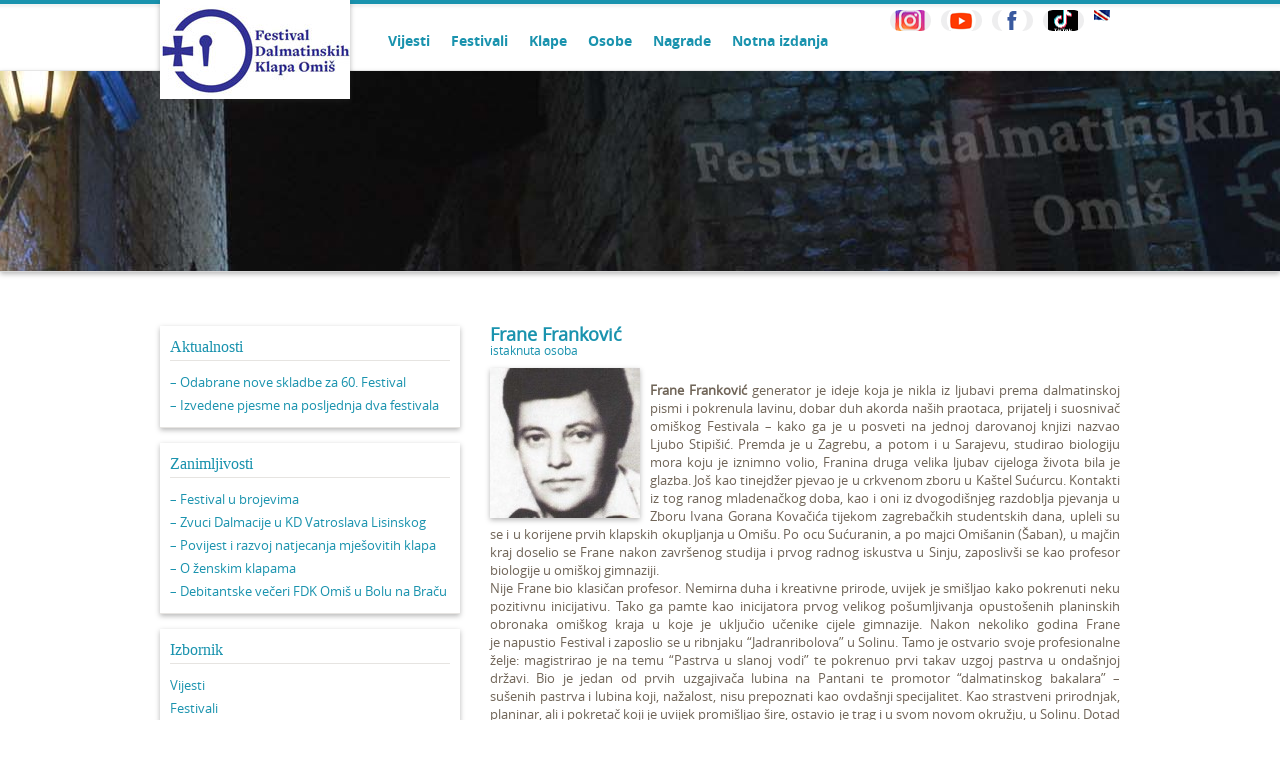

--- FILE ---
content_type: text/html; charset=UTF-8
request_url: http://fdk.hr/osoba/frane-frankovic/
body_size: 8651
content:
<!DOCTYPE html>
<html>
    <head>
        <meta http-equiv="Content-Type" content="text/html; charset=UTF-8">
        <title>FDK</title>
        <link rel="stylesheet" type="text/css" media="all" href="http://fdk.hr/wp-content/themes/fdk/css/reset.css" />
				<link rel="stylesheet" type="text/css" media="all" href="http://fdk.hr/wp-content/themes/fdk/style.css" />
        <meta name='robots' content='max-image-preview:large' />
	<style>img:is([sizes="auto" i], [sizes^="auto," i]) { contain-intrinsic-size: 3000px 1500px }</style>
	<link rel="alternate" type="application/rss+xml" title="Festival Dalmatinskih Klapa Omiš &raquo; Frane Franković Comments Feed" href="http://fdk.hr/osoba/frane-frankovic/feed/" />
<script type="text/javascript">
/* <![CDATA[ */
window._wpemojiSettings = {"baseUrl":"https:\/\/s.w.org\/images\/core\/emoji\/16.0.1\/72x72\/","ext":".png","svgUrl":"https:\/\/s.w.org\/images\/core\/emoji\/16.0.1\/svg\/","svgExt":".svg","source":{"concatemoji":"http:\/\/fdk.hr\/wp-includes\/js\/wp-emoji-release.min.js?ver=6.8.3"}};
/*! This file is auto-generated */
!function(s,n){var o,i,e;function c(e){try{var t={supportTests:e,timestamp:(new Date).valueOf()};sessionStorage.setItem(o,JSON.stringify(t))}catch(e){}}function p(e,t,n){e.clearRect(0,0,e.canvas.width,e.canvas.height),e.fillText(t,0,0);var t=new Uint32Array(e.getImageData(0,0,e.canvas.width,e.canvas.height).data),a=(e.clearRect(0,0,e.canvas.width,e.canvas.height),e.fillText(n,0,0),new Uint32Array(e.getImageData(0,0,e.canvas.width,e.canvas.height).data));return t.every(function(e,t){return e===a[t]})}function u(e,t){e.clearRect(0,0,e.canvas.width,e.canvas.height),e.fillText(t,0,0);for(var n=e.getImageData(16,16,1,1),a=0;a<n.data.length;a++)if(0!==n.data[a])return!1;return!0}function f(e,t,n,a){switch(t){case"flag":return n(e,"\ud83c\udff3\ufe0f\u200d\u26a7\ufe0f","\ud83c\udff3\ufe0f\u200b\u26a7\ufe0f")?!1:!n(e,"\ud83c\udde8\ud83c\uddf6","\ud83c\udde8\u200b\ud83c\uddf6")&&!n(e,"\ud83c\udff4\udb40\udc67\udb40\udc62\udb40\udc65\udb40\udc6e\udb40\udc67\udb40\udc7f","\ud83c\udff4\u200b\udb40\udc67\u200b\udb40\udc62\u200b\udb40\udc65\u200b\udb40\udc6e\u200b\udb40\udc67\u200b\udb40\udc7f");case"emoji":return!a(e,"\ud83e\udedf")}return!1}function g(e,t,n,a){var r="undefined"!=typeof WorkerGlobalScope&&self instanceof WorkerGlobalScope?new OffscreenCanvas(300,150):s.createElement("canvas"),o=r.getContext("2d",{willReadFrequently:!0}),i=(o.textBaseline="top",o.font="600 32px Arial",{});return e.forEach(function(e){i[e]=t(o,e,n,a)}),i}function t(e){var t=s.createElement("script");t.src=e,t.defer=!0,s.head.appendChild(t)}"undefined"!=typeof Promise&&(o="wpEmojiSettingsSupports",i=["flag","emoji"],n.supports={everything:!0,everythingExceptFlag:!0},e=new Promise(function(e){s.addEventListener("DOMContentLoaded",e,{once:!0})}),new Promise(function(t){var n=function(){try{var e=JSON.parse(sessionStorage.getItem(o));if("object"==typeof e&&"number"==typeof e.timestamp&&(new Date).valueOf()<e.timestamp+604800&&"object"==typeof e.supportTests)return e.supportTests}catch(e){}return null}();if(!n){if("undefined"!=typeof Worker&&"undefined"!=typeof OffscreenCanvas&&"undefined"!=typeof URL&&URL.createObjectURL&&"undefined"!=typeof Blob)try{var e="postMessage("+g.toString()+"("+[JSON.stringify(i),f.toString(),p.toString(),u.toString()].join(",")+"));",a=new Blob([e],{type:"text/javascript"}),r=new Worker(URL.createObjectURL(a),{name:"wpTestEmojiSupports"});return void(r.onmessage=function(e){c(n=e.data),r.terminate(),t(n)})}catch(e){}c(n=g(i,f,p,u))}t(n)}).then(function(e){for(var t in e)n.supports[t]=e[t],n.supports.everything=n.supports.everything&&n.supports[t],"flag"!==t&&(n.supports.everythingExceptFlag=n.supports.everythingExceptFlag&&n.supports[t]);n.supports.everythingExceptFlag=n.supports.everythingExceptFlag&&!n.supports.flag,n.DOMReady=!1,n.readyCallback=function(){n.DOMReady=!0}}).then(function(){return e}).then(function(){var e;n.supports.everything||(n.readyCallback(),(e=n.source||{}).concatemoji?t(e.concatemoji):e.wpemoji&&e.twemoji&&(t(e.twemoji),t(e.wpemoji)))}))}((window,document),window._wpemojiSettings);
/* ]]> */
</script>
<link rel='stylesheet' id='colorbox-theme1-css' href='http://fdk.hr/wp-content/plugins/jquery-lightbox-for-native-galleries/colorbox/theme1/colorbox.css?ver=1.3.14' type='text/css' media='screen' />
<link rel='stylesheet' id='jqueryui-style-css' href='http://fdk.hr/wp-content/themes/fdk/js/jqueryui/css/custom-theme-fdk/jquery-ui-1.10.2.custom.css?ver=20120208' type='text/css' media='all' />
<style id='wp-emoji-styles-inline-css' type='text/css'>

	img.wp-smiley, img.emoji {
		display: inline !important;
		border: none !important;
		box-shadow: none !important;
		height: 1em !important;
		width: 1em !important;
		margin: 0 0.07em !important;
		vertical-align: -0.1em !important;
		background: none !important;
		padding: 0 !important;
	}
</style>
<link rel='stylesheet' id='wp-block-library-css' href='http://fdk.hr/wp-includes/css/dist/block-library/style.min.css?ver=6.8.3' type='text/css' media='all' />
<style id='classic-theme-styles-inline-css' type='text/css'>
/*! This file is auto-generated */
.wp-block-button__link{color:#fff;background-color:#32373c;border-radius:9999px;box-shadow:none;text-decoration:none;padding:calc(.667em + 2px) calc(1.333em + 2px);font-size:1.125em}.wp-block-file__button{background:#32373c;color:#fff;text-decoration:none}
</style>
<style id='global-styles-inline-css' type='text/css'>
:root{--wp--preset--aspect-ratio--square: 1;--wp--preset--aspect-ratio--4-3: 4/3;--wp--preset--aspect-ratio--3-4: 3/4;--wp--preset--aspect-ratio--3-2: 3/2;--wp--preset--aspect-ratio--2-3: 2/3;--wp--preset--aspect-ratio--16-9: 16/9;--wp--preset--aspect-ratio--9-16: 9/16;--wp--preset--color--black: #000000;--wp--preset--color--cyan-bluish-gray: #abb8c3;--wp--preset--color--white: #ffffff;--wp--preset--color--pale-pink: #f78da7;--wp--preset--color--vivid-red: #cf2e2e;--wp--preset--color--luminous-vivid-orange: #ff6900;--wp--preset--color--luminous-vivid-amber: #fcb900;--wp--preset--color--light-green-cyan: #7bdcb5;--wp--preset--color--vivid-green-cyan: #00d084;--wp--preset--color--pale-cyan-blue: #8ed1fc;--wp--preset--color--vivid-cyan-blue: #0693e3;--wp--preset--color--vivid-purple: #9b51e0;--wp--preset--gradient--vivid-cyan-blue-to-vivid-purple: linear-gradient(135deg,rgba(6,147,227,1) 0%,rgb(155,81,224) 100%);--wp--preset--gradient--light-green-cyan-to-vivid-green-cyan: linear-gradient(135deg,rgb(122,220,180) 0%,rgb(0,208,130) 100%);--wp--preset--gradient--luminous-vivid-amber-to-luminous-vivid-orange: linear-gradient(135deg,rgba(252,185,0,1) 0%,rgba(255,105,0,1) 100%);--wp--preset--gradient--luminous-vivid-orange-to-vivid-red: linear-gradient(135deg,rgba(255,105,0,1) 0%,rgb(207,46,46) 100%);--wp--preset--gradient--very-light-gray-to-cyan-bluish-gray: linear-gradient(135deg,rgb(238,238,238) 0%,rgb(169,184,195) 100%);--wp--preset--gradient--cool-to-warm-spectrum: linear-gradient(135deg,rgb(74,234,220) 0%,rgb(151,120,209) 20%,rgb(207,42,186) 40%,rgb(238,44,130) 60%,rgb(251,105,98) 80%,rgb(254,248,76) 100%);--wp--preset--gradient--blush-light-purple: linear-gradient(135deg,rgb(255,206,236) 0%,rgb(152,150,240) 100%);--wp--preset--gradient--blush-bordeaux: linear-gradient(135deg,rgb(254,205,165) 0%,rgb(254,45,45) 50%,rgb(107,0,62) 100%);--wp--preset--gradient--luminous-dusk: linear-gradient(135deg,rgb(255,203,112) 0%,rgb(199,81,192) 50%,rgb(65,88,208) 100%);--wp--preset--gradient--pale-ocean: linear-gradient(135deg,rgb(255,245,203) 0%,rgb(182,227,212) 50%,rgb(51,167,181) 100%);--wp--preset--gradient--electric-grass: linear-gradient(135deg,rgb(202,248,128) 0%,rgb(113,206,126) 100%);--wp--preset--gradient--midnight: linear-gradient(135deg,rgb(2,3,129) 0%,rgb(40,116,252) 100%);--wp--preset--font-size--small: 13px;--wp--preset--font-size--medium: 20px;--wp--preset--font-size--large: 36px;--wp--preset--font-size--x-large: 42px;--wp--preset--spacing--20: 0.44rem;--wp--preset--spacing--30: 0.67rem;--wp--preset--spacing--40: 1rem;--wp--preset--spacing--50: 1.5rem;--wp--preset--spacing--60: 2.25rem;--wp--preset--spacing--70: 3.38rem;--wp--preset--spacing--80: 5.06rem;--wp--preset--shadow--natural: 6px 6px 9px rgba(0, 0, 0, 0.2);--wp--preset--shadow--deep: 12px 12px 50px rgba(0, 0, 0, 0.4);--wp--preset--shadow--sharp: 6px 6px 0px rgba(0, 0, 0, 0.2);--wp--preset--shadow--outlined: 6px 6px 0px -3px rgba(255, 255, 255, 1), 6px 6px rgba(0, 0, 0, 1);--wp--preset--shadow--crisp: 6px 6px 0px rgba(0, 0, 0, 1);}:where(.is-layout-flex){gap: 0.5em;}:where(.is-layout-grid){gap: 0.5em;}body .is-layout-flex{display: flex;}.is-layout-flex{flex-wrap: wrap;align-items: center;}.is-layout-flex > :is(*, div){margin: 0;}body .is-layout-grid{display: grid;}.is-layout-grid > :is(*, div){margin: 0;}:where(.wp-block-columns.is-layout-flex){gap: 2em;}:where(.wp-block-columns.is-layout-grid){gap: 2em;}:where(.wp-block-post-template.is-layout-flex){gap: 1.25em;}:where(.wp-block-post-template.is-layout-grid){gap: 1.25em;}.has-black-color{color: var(--wp--preset--color--black) !important;}.has-cyan-bluish-gray-color{color: var(--wp--preset--color--cyan-bluish-gray) !important;}.has-white-color{color: var(--wp--preset--color--white) !important;}.has-pale-pink-color{color: var(--wp--preset--color--pale-pink) !important;}.has-vivid-red-color{color: var(--wp--preset--color--vivid-red) !important;}.has-luminous-vivid-orange-color{color: var(--wp--preset--color--luminous-vivid-orange) !important;}.has-luminous-vivid-amber-color{color: var(--wp--preset--color--luminous-vivid-amber) !important;}.has-light-green-cyan-color{color: var(--wp--preset--color--light-green-cyan) !important;}.has-vivid-green-cyan-color{color: var(--wp--preset--color--vivid-green-cyan) !important;}.has-pale-cyan-blue-color{color: var(--wp--preset--color--pale-cyan-blue) !important;}.has-vivid-cyan-blue-color{color: var(--wp--preset--color--vivid-cyan-blue) !important;}.has-vivid-purple-color{color: var(--wp--preset--color--vivid-purple) !important;}.has-black-background-color{background-color: var(--wp--preset--color--black) !important;}.has-cyan-bluish-gray-background-color{background-color: var(--wp--preset--color--cyan-bluish-gray) !important;}.has-white-background-color{background-color: var(--wp--preset--color--white) !important;}.has-pale-pink-background-color{background-color: var(--wp--preset--color--pale-pink) !important;}.has-vivid-red-background-color{background-color: var(--wp--preset--color--vivid-red) !important;}.has-luminous-vivid-orange-background-color{background-color: var(--wp--preset--color--luminous-vivid-orange) !important;}.has-luminous-vivid-amber-background-color{background-color: var(--wp--preset--color--luminous-vivid-amber) !important;}.has-light-green-cyan-background-color{background-color: var(--wp--preset--color--light-green-cyan) !important;}.has-vivid-green-cyan-background-color{background-color: var(--wp--preset--color--vivid-green-cyan) !important;}.has-pale-cyan-blue-background-color{background-color: var(--wp--preset--color--pale-cyan-blue) !important;}.has-vivid-cyan-blue-background-color{background-color: var(--wp--preset--color--vivid-cyan-blue) !important;}.has-vivid-purple-background-color{background-color: var(--wp--preset--color--vivid-purple) !important;}.has-black-border-color{border-color: var(--wp--preset--color--black) !important;}.has-cyan-bluish-gray-border-color{border-color: var(--wp--preset--color--cyan-bluish-gray) !important;}.has-white-border-color{border-color: var(--wp--preset--color--white) !important;}.has-pale-pink-border-color{border-color: var(--wp--preset--color--pale-pink) !important;}.has-vivid-red-border-color{border-color: var(--wp--preset--color--vivid-red) !important;}.has-luminous-vivid-orange-border-color{border-color: var(--wp--preset--color--luminous-vivid-orange) !important;}.has-luminous-vivid-amber-border-color{border-color: var(--wp--preset--color--luminous-vivid-amber) !important;}.has-light-green-cyan-border-color{border-color: var(--wp--preset--color--light-green-cyan) !important;}.has-vivid-green-cyan-border-color{border-color: var(--wp--preset--color--vivid-green-cyan) !important;}.has-pale-cyan-blue-border-color{border-color: var(--wp--preset--color--pale-cyan-blue) !important;}.has-vivid-cyan-blue-border-color{border-color: var(--wp--preset--color--vivid-cyan-blue) !important;}.has-vivid-purple-border-color{border-color: var(--wp--preset--color--vivid-purple) !important;}.has-vivid-cyan-blue-to-vivid-purple-gradient-background{background: var(--wp--preset--gradient--vivid-cyan-blue-to-vivid-purple) !important;}.has-light-green-cyan-to-vivid-green-cyan-gradient-background{background: var(--wp--preset--gradient--light-green-cyan-to-vivid-green-cyan) !important;}.has-luminous-vivid-amber-to-luminous-vivid-orange-gradient-background{background: var(--wp--preset--gradient--luminous-vivid-amber-to-luminous-vivid-orange) !important;}.has-luminous-vivid-orange-to-vivid-red-gradient-background{background: var(--wp--preset--gradient--luminous-vivid-orange-to-vivid-red) !important;}.has-very-light-gray-to-cyan-bluish-gray-gradient-background{background: var(--wp--preset--gradient--very-light-gray-to-cyan-bluish-gray) !important;}.has-cool-to-warm-spectrum-gradient-background{background: var(--wp--preset--gradient--cool-to-warm-spectrum) !important;}.has-blush-light-purple-gradient-background{background: var(--wp--preset--gradient--blush-light-purple) !important;}.has-blush-bordeaux-gradient-background{background: var(--wp--preset--gradient--blush-bordeaux) !important;}.has-luminous-dusk-gradient-background{background: var(--wp--preset--gradient--luminous-dusk) !important;}.has-pale-ocean-gradient-background{background: var(--wp--preset--gradient--pale-ocean) !important;}.has-electric-grass-gradient-background{background: var(--wp--preset--gradient--electric-grass) !important;}.has-midnight-gradient-background{background: var(--wp--preset--gradient--midnight) !important;}.has-small-font-size{font-size: var(--wp--preset--font-size--small) !important;}.has-medium-font-size{font-size: var(--wp--preset--font-size--medium) !important;}.has-large-font-size{font-size: var(--wp--preset--font-size--large) !important;}.has-x-large-font-size{font-size: var(--wp--preset--font-size--x-large) !important;}
:where(.wp-block-post-template.is-layout-flex){gap: 1.25em;}:where(.wp-block-post-template.is-layout-grid){gap: 1.25em;}
:where(.wp-block-columns.is-layout-flex){gap: 2em;}:where(.wp-block-columns.is-layout-grid){gap: 2em;}
:root :where(.wp-block-pullquote){font-size: 1.5em;line-height: 1.6;}
</style>
<link rel='stylesheet' id='wpos-magnific-style-css' href='http://fdk.hr/wp-content/plugins/album-and-image-gallery-plus-lightbox/assets/css/magnific-popup.css?ver=2.1' type='text/css' media='all' />
<link rel='stylesheet' id='wpos-slick-style-css' href='http://fdk.hr/wp-content/plugins/album-and-image-gallery-plus-lightbox/assets/css/slick.css?ver=2.1' type='text/css' media='all' />
<link rel='stylesheet' id='aigpl-public-css-css' href='http://fdk.hr/wp-content/plugins/album-and-image-gallery-plus-lightbox/assets/css/aigpl-public.css?ver=2.1' type='text/css' media='all' />
<link rel='stylesheet' id='contact-form-7-css' href='http://fdk.hr/wp-content/plugins/contact-form-7/includes/css/styles.css?ver=5.0.4' type='text/css' media='all' />
<link rel='stylesheet' id='tablepress-default-css' href='http://fdk.hr/wp-content/plugins/tablepress/css/build/default.css?ver=2.3' type='text/css' media='all' />
<script type="text/javascript" src="http://fdk.hr/wp-includes/js/jquery/jquery.min.js?ver=3.7.1" id="jquery-core-js"></script>
<script type="text/javascript" src="http://fdk.hr/wp-includes/js/jquery/jquery-migrate.min.js?ver=3.4.1" id="jquery-migrate-js"></script>
<script type="text/javascript" src="http://fdk.hr/wp-content/plugins/jquery-lightbox-for-native-galleries/colorbox/jquery.colorbox-min.js?ver=1.3.14" id="colorbox-js"></script>
<script type="text/javascript" src="http://fdk.hr/wp-content/themes/fdk/js/jquery.cycle.all.js?ver=6.8.3" id="cycle-js"></script>
<script type="text/javascript" src="http://fdk.hr/wp-content/themes/fdk/js/jquery.easing.1.3.js?ver=6.8.3" id="easing-js"></script>
<script type="text/javascript" src="http://fdk.hr/wp-content/themes/fdk/js/jqueryui/js/jquery-ui-1.10.2.custom.min.js?ver=6.8.3" id="jqueryui-js"></script>
<script type="text/javascript" src="http://fdk.hr/wp-content/themes/fdk/js/functions.js?ver=6.8.3" id="functions-js"></script>
<link rel="https://api.w.org/" href="http://fdk.hr/wp-json/" /><link rel="EditURI" type="application/rsd+xml" title="RSD" href="http://fdk.hr/xmlrpc.php?rsd" />
<meta name="generator" content="WordPress 6.8.3" />
<link rel="canonical" href="http://fdk.hr/osoba/frane-frankovic/" />
<link rel='shortlink' href='http://fdk.hr/?p=11265' />
<link rel="alternate" title="oEmbed (JSON)" type="application/json+oembed" href="http://fdk.hr/wp-json/oembed/1.0/embed?url=http%3A%2F%2Ffdk.hr%2Fosoba%2Ffrane-frankovic%2F" />
<link rel="alternate" title="oEmbed (XML)" type="text/xml+oembed" href="http://fdk.hr/wp-json/oembed/1.0/embed?url=http%3A%2F%2Ffdk.hr%2Fosoba%2Ffrane-frankovic%2F&#038;format=xml" />
<!-- jQuery Lightbox For Native Galleries v3.2.2 | http://www.viper007bond.com/wordpress-plugins/jquery-lightbox-for-native-galleries/ -->
<script type="text/javascript">
// <![CDATA[
	jQuery(document).ready(function($){
		$(".gallery").each(function(index, obj){
			var galleryid = Math.floor(Math.random()*10000);
			$(obj).find("a").colorbox({rel:galleryid, maxWidth:"95%", maxHeight:"95%"});
		});
		$("a.lightbox").colorbox({maxWidth:"95%", maxHeight:"95%"});
	});
// ]]>
</script>
<link rel="icon" href="http://fdk.hr/wp-content/uploads/2025/05/cropped-logo-fdk-icon-1-32x32.png" sizes="32x32" />
<link rel="icon" href="http://fdk.hr/wp-content/uploads/2025/05/cropped-logo-fdk-icon-1-192x192.png" sizes="192x192" />
<link rel="apple-touch-icon" href="http://fdk.hr/wp-content/uploads/2025/05/cropped-logo-fdk-icon-1-180x180.png" />
<meta name="msapplication-TileImage" content="http://fdk.hr/wp-content/uploads/2025/05/cropped-logo-fdk-icon-1-270x270.png" />
        
    </head>
    <body>

    		<!-- SCM Music Player http://scmplayer.net
<script type="text/javascript" src="http://fdk.hr/wp-content/themes/fdk/SCM-Music-Player/script.js" 
data-config="{'skin':'http://dpadmin.com/fdk/wp-content/themes/fdk/skinblue.css','volume':50,'autoplay':true,'shuffle':false,'repeat':1,'placement':'bottom','showplaylist':false,'playlist':[{'title':'Na Omi%u0161koj stini','url':'http://dpadmin.com/fdk/wp-content/uploads/glazba/Na_omiskoj_stini-Klapa_Luka_Ploce.mp3'},{'title':'Dalmatino povi%u0161%u0107u pritrujena','url':'http://dpadmin.com/fdk/wp-content/uploads/glazba/Oktet_DC_-_Dalmatino_poviscu_pritrujena.mp3'},{'title':'Na podan Merjana','url':'http://dpadmin.com/fdk/wp-content/uploads/glazba/Klapa_Sufit-Na_podan_Merjana.mp3'}]}" ></script>
<!-- SCM Music Player script end -->

		<section class="header">
			
			<header class="inner clearfix">
				
				<h1>
					<a href="http://fdk.hr">
						<!-- Festival dalmatinskih<br>
						<span>KLAPA OMIŠ</span> -->
					</a>
				</h1>
				<nav class="menu-izbornih-u-vrhu-stranice-container"><ul id="menu-izbornih-u-vrhu-stranice" class="clearfix"><li id="menu-item-81" class="menu-item menu-item-type-taxonomy menu-item-object-category menu-item-81"><a href="http://fdk.hr/category/vijesti/">Vijesti</a></li>
<li id="menu-item-84" class="menu-item menu-item-type-custom menu-item-object-custom menu-item-84"><a href="http://fdk.hr/festival/">Festivali</a></li>
<li id="menu-item-91" class="menu-item menu-item-type-custom menu-item-object-custom menu-item-91"><a href="http://fdk.hr/klapa/">Klape</a></li>
<li id="menu-item-456" class="menu-item menu-item-type-custom menu-item-object-custom menu-item-456"><a href="http://fdk.hr/osoba/">Osobe</a></li>
<li id="menu-item-37474" class="menu-item menu-item-type-post_type menu-item-object-post menu-item-37474"><a href="http://fdk.hr/festivalske-nagrade-i-priznanja/">Nagrade</a></li>
<li id="menu-item-41501" class="menu-item menu-item-type-post_type menu-item-object-post menu-item-41501"><a href="http://fdk.hr/notna-izdanja/">Notna izdanja</a></li>
</ul></nav>
			        <a href="http://fdk.hr/festival-in-omis/" class="lang en">EN</a>
			        <a href="https://www.tiktok.com/@fdk_omis" target="_blank"; class="lang tt"></a>
					<a href="https://www.facebook.com/fdkomis" target="_blank"; class="lang fb"></a>
					<a href="https://www.youtube.com/channel/UCgKKh9Y7fd1tBVnba2SsHhg" target="_blank"; class="lang yt"></a>
                    <a href="https://www.instagram.com/fdkomis/" target="_blank"; class="lang in"></a>			
				
			</header>
			
		</section><!-- end:header -->
				
<section class="header_single">
	<img src="http://fdk.hr/wp-content/themes/fdk/images/fdk-header-single.jpg" alt="Osobe" />
</section>

<section class="content">
	
	<section class="inner clearfix">
		
		<aside class="sidebar">
			<ul class="sidebar-ul">
		<li id="nav_menu-11" class="widget widget_nav_menu"><h3 class="widgettitle">Aktualnosti</h3><div class="menu-izdvojeno-container"><ul id="menu-izdvojeno" class="menu"><li id="menu-item-44526" class="menu-item menu-item-type-post_type menu-item-object-post menu-item-44526"><a href="http://fdk.hr/odabrane-nove-skladbe-za-60-fdk-omis-2026/">&#8211; Odabrane nove skladbe za 60. Festival</a></li>
<li id="menu-item-44016" class="menu-item menu-item-type-post_type menu-item-object-post menu-item-44016"><a href="http://fdk.hr/izvedene-pjesme-na-posljednja-dva-festivala-2/">&#8211; Izvedene pjesme na posljednja dva festivala</a></li>
</ul></div></li><li id="nav_menu-5" class="widget widget_nav_menu"><h3 class="widgettitle">Zanimljivosti</h3><div class="menu-zanimljivosti-container"><ul id="menu-zanimljivosti" class="menu"><li id="menu-item-43551" class="menu-item menu-item-type-post_type menu-item-object-post menu-item-43551"><a href="http://fdk.hr/festival-u-brojevima/">&#8211; Festival u brojevima</a></li>
<li id="menu-item-43797" class="menu-item menu-item-type-post_type menu-item-object-post menu-item-43797"><a href="http://fdk.hr/zvuci-dalmacije-u-lisinskom/">&#8211; Zvuci Dalmacije u KD Vatroslava Lisinskog</a></li>
<li id="menu-item-40444" class="menu-item menu-item-type-post_type menu-item-object-post menu-item-40444"><a href="http://fdk.hr/povijest-i-razvoj-natjecanja-mjesovitih-klapa/">&#8211; Povijest i razvoj natjecanja mješovitih klapa</a></li>
<li id="menu-item-34508" class="menu-item menu-item-type-post_type menu-item-object-post menu-item-34508"><a href="http://fdk.hr/o-zenskim-klapama/">&#8211; O ženskim klapama</a></li>
<li id="menu-item-42086" class="menu-item menu-item-type-post_type menu-item-object-post menu-item-42086"><a href="http://fdk.hr/debitantske-veceri-fdk-omis-u-bolu-na-bracu/">&#8211; Debitantske večeri FDK Omiš u Bolu na Braču</a></li>
</ul></div></li><li id="nav_menu-7" class="widget widget_nav_menu"><h3 class="widgettitle">Izbornik</h3><div class="menu-izbornih-u-vrhu-stranice-container"><ul id="menu-izbornih-u-vrhu-stranice-1" class="menu"><li class="menu-item menu-item-type-taxonomy menu-item-object-category menu-item-81"><a href="http://fdk.hr/category/vijesti/">Vijesti</a></li>
<li class="menu-item menu-item-type-custom menu-item-object-custom menu-item-84"><a href="http://fdk.hr/festival/">Festivali</a></li>
<li class="menu-item menu-item-type-custom menu-item-object-custom menu-item-91"><a href="http://fdk.hr/klapa/">Klape</a></li>
<li class="menu-item menu-item-type-custom menu-item-object-custom menu-item-456"><a href="http://fdk.hr/osoba/">Osobe</a></li>
<li class="menu-item menu-item-type-post_type menu-item-object-post menu-item-37474"><a href="http://fdk.hr/festivalske-nagrade-i-priznanja/">Nagrade</a></li>
<li class="menu-item menu-item-type-post_type menu-item-object-post menu-item-41501"><a href="http://fdk.hr/notna-izdanja/">Notna izdanja</a></li>
</ul></div></li>	</ul>
		</aside><!-- end:sidebar-->
		
		<article class="main-content">
							<h2>Frane Franković</h2>
				<div class="meta-terms"><a href="http://fdk.hr/djelatnosti/istaknuta-osoba/" rel="tag">istaknuta osoba</a></div>
				<div class="featured-image person_image">
											<img width="150" height="150" src="http://fdk.hr/wp-content/uploads/2015/05/fdk-frankovic-150x150.jpg" class="attachment-thumbnail size-thumbnail wp-post-image" alt="" decoding="async" />										<p class="person_text">
						<p style="text-align: justify;"><b>Frane Franković</b> generator je ideje koja je nikla iz ljubavi prema dalmatinskoj pismi i pokrenula lavinu, dobar duh akorda naših praotaca, prijatelj i suosnivač omiškog Festivala – kako ga je u posveti na jednoj darovanoj knjizi nazvao Ljubo Stipišić. Premda je u Zagrebu, a potom i u Sarajevu, studirao biologiju mora koju je iznimno volio, Franina druga velika ljubav cijeloga života bila je glazba. Još kao tinejdžer pjevao je u crkvenom zboru u Kaštel Sućurcu.<!--more--> Kontakti iz tog ranog mladenačkog doba, kao i oni iz dvogodišnjeg razdoblja pjevanja u Zboru Ivana Gorana Kovačića tijekom zagrebačkih studentskih dana, upleli su se i u korijene prvih klapskih okupljanja u Omišu. Po ocu Sućuranin, a po majci Omišanin (Šaban), u majčin kraj doselio se Frane nakon završenog studija i prvog radnog iskustva u Sinju, zaposlivši se kao profesor biologije u omiškoj gimnaziji. <br />Nije Frane bio klasičan profesor. Nemirna duha i kreativne prirode, uvijek je smišljao kako pokrenuti neku pozitivnu inicijativu. Tako ga pamte kao inicijatora prvog velikog pošumljivanja opustošenih planinskih obronaka omiškog kraja u koje je uključio učenike cijele gimnazije. Nakon nekoliko godina Frane je napustio Festival i zaposlio se u ribnjaku “Jadranribolova” u Solinu. Tamo je ostvario svoje profesionalne želje: magistrirao je na temu “Pastrva u slanoj vodi” te pokrenuo prvi takav uzgoj pastrva u ondašnjoj državi. Bio je jedan od prvih uzgajivača lubina na Pantani te promotor “dalmatinskog bakalara” – sušenih pastrva i lubina koji, nažalost, nisu prepoznati kao ovdašnji specijalitet. Kao strastveni prirodnjak, planinar, ali i pokretač koji je uvijek promišljao šire, ostavio je trag i u svom novom okružju, u Solinu. Dotad sivi socrealisticki gradič počeo je pretvarati u zelenu oazu na obalama Jadra.</p><br />
<p style="text-align: justify;"><span style="background-color: #ccffff;">Franina supruga <em>Mihela</em> sa sjetom se prisjetila kako je Frane, koji je kasnije dobio dvije kćeri, znao govoriti: “<em>Festival je moje prvo dite”. Uvik nam je bila puna kuća svita, kod nas su jele i spavale, a naravno i pivale brojne klape. Najćešće Trogirani i Biograđani, ali i svi drugi.”</em></span></p><br />
<p style="text-align: justify;">Frane je preminuo 2. ožujka 1993. godine. Sahranjen je na omiškom groblju Vrisovci u trogirskom odjelu na kojem su mu časne sestre karmelićanke kukicom izvezle alamare i s kapom u rukama koju mu je poklonila klapa Trogir. Za svoje zasluge u očuvanju hrvatske kulturne baštine i hrvatskog nacionalnog bića <b>Frane Franković</b> posthumno je odlikovan Redom Danice hrvatske s likom Marka Marulića 1996. godine prigodom 30. obljetnice Festivala.</p><br />
<pre style="text-align: right;">Pripremila: <em>Herci Ganza</em></pre>					</p>
				</div>
				</div>
					<p style="text-align: center;">~~~~~</p><br>
				<div id="ostali-podaci">
					<p>
					    <strong>Ostali podatci:</strong><br>
											</p>
				</div>
				<div id="kontakt-podaci">
					<p>
						<strong><u></u>Zanimljivo:</u></strong><br>
											</p>
				</div>
																			
		</article><!--end:main-content-->
	</section><!-- end:inner-->

</section><!-- end:content -->

<section class="footer_over">
	<footer class="clearfix">

		<div class="box_one">
			<li id="nav_menu-2" class="widget widget_nav_menu"><h5>KLAPSKI KUTAK</h5><div class="menu-klapski-kutak-container"><ul id="menu-klapski-kutak" class="menu"><li id="menu-item-41592" class="menu-item menu-item-type-post_type menu-item-object-page menu-item-41592"><a href="http://fdk.hr/apsolutni-pobjednici-festivala/">Apsolutni pobjednici Festivala</a></li>
<li id="menu-item-44414" class="menu-item menu-item-type-post_type menu-item-object-post menu-item-44414"><a href="http://fdk.hr/apsolutni-pobjednici-festivala-klapa-sufit/">Apsolutni pobjednici festivala: klapa Šufit</a></li>
<li id="menu-item-44415" class="menu-item menu-item-type-post_type menu-item-object-post menu-item-44415"><a href="http://fdk.hr/apsolutni-pobjednici-festivala-klapa-armorin-zagreb/">Apsolutni pobjednici festivala: klapa Armorin</a></li>
<li id="menu-item-44504" class="menu-item menu-item-type-post_type menu-item-object-post menu-item-44504"><a href="http://fdk.hr/klape-podaci/">Klape, dostavite podatke</a></li>
</ul></div></li>
			
					</div>

		<div class="box_two">
		<h5>Kontakt:</h5>
			<p>
				Festival dalmatinskih klapa Omiš<br>
				Ivana Katušića 5 , 21310 0MIŠ<br>
				Tel.: (021) 745 662<br>
				E-mail: <a href="mailto:direkcija@fdk.hr">direkcija@fdk.hr</a><br>
				<a href="http://fdk.hr/kontakt/"><strong>Kontakt</strong></a><br>
				<!--a href="http://fdk.hr/rezervacija-i-prodaja-karata/"><strong>REZERVACIJA i PRODAJA KARATA</strong></a--!>
			</p>
					
		</div>

		<div class="box_three">
			<h5>Osnovni podaci:</h5>
			<p>
				IBAN: HR15 2407 0001 1005 6905 8
				- (OTP banka d.d.)<br>
				OIB: 99133872784 <br>
				<a href="https://fdk.hr/statut-i-ostali-opci-upravni-akti/"><strong>Statut i ostali opći upravni akti</strong></a>
				<a href="http://fdk.hr/pravo-na-pristup-informacijama/"><strong>Pravo na pristup informacijama</strong></a>
			</p>
		</div>

		<a href="javascript:void(0);" title="" class="back_top">povratak na vrh</a>

	</footer>
</section><!-- end:footer_over -->

<section class="footer_below">

	<section class="inner clearfix">
		<ul id="menu-izbornih-u-vrhu-stranice-2" class="clearfix"><li class="menu-item menu-item-type-taxonomy menu-item-object-category menu-item-81"><a href="http://fdk.hr/category/vijesti/">Vijesti</a></li>
<li class="menu-item menu-item-type-custom menu-item-object-custom menu-item-84"><a href="http://fdk.hr/festival/">Festivali</a></li>
<li class="menu-item menu-item-type-custom menu-item-object-custom menu-item-91"><a href="http://fdk.hr/klapa/">Klape</a></li>
<li class="menu-item menu-item-type-custom menu-item-object-custom menu-item-456"><a href="http://fdk.hr/osoba/">Osobe</a></li>
<li class="menu-item menu-item-type-post_type menu-item-object-post menu-item-37474"><a href="http://fdk.hr/festivalske-nagrade-i-priznanja/">Nagrade</a></li>
<li class="menu-item menu-item-type-post_type menu-item-object-post menu-item-41501"><a href="http://fdk.hr/notna-izdanja/">Notna izdanja</a></li>
</ul>
		

		<div class="right">
			Copyright &copy; 2013. FDK Omiš
		</div>
	</section>

</section><!-- end:footer_below --> 

</body>
</html>